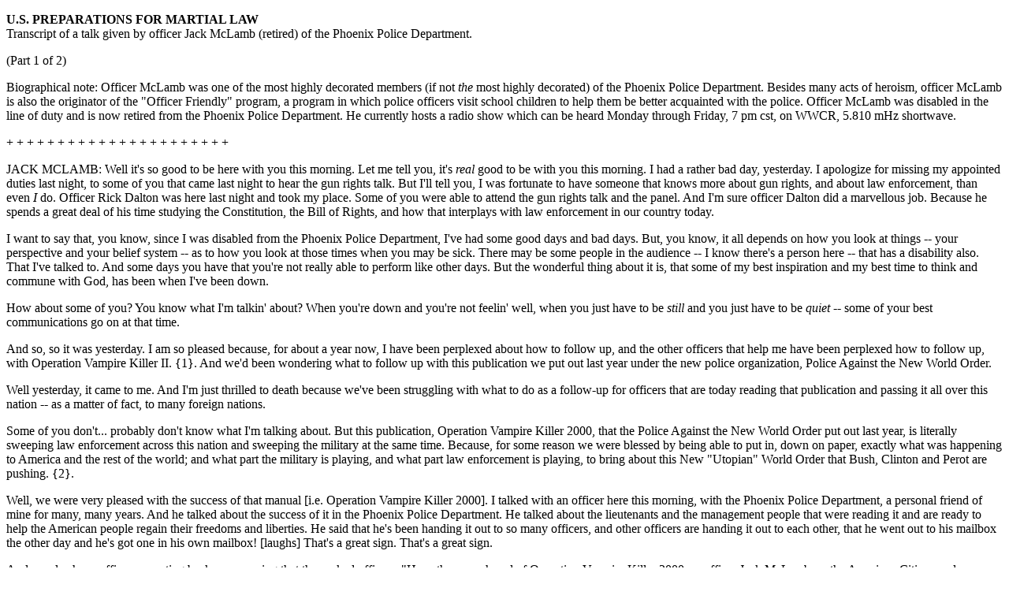

--- FILE ---
content_type: text/html
request_url: https://www.doubleuoglobebrand.com/extra/us-preparations-for-martial-law-1.html
body_size: 34088
content:
<!DOCTYPE html PUBLIC "-//W3C//DTD XHTML 1.0 Strict//EN"
"http://www.w3.org/TR/xhtml1/DTD/xhtml1-strict.dtd">
<html xmlns="http://www.w3.org/1999/xhtml">
<head>
<title>U.S. PREPARATIONS FOR MARTIAL LAW (Part 1 of 2) - doubleUOglobe</title>
<meta name="generator" content="HTML::TextToHTML v2.51"/>
</head>
<body>
<p><strong>U.S. PREPARATIONS FOR MARTIAL LAW</strong><br/>
Transcript of a talk given by officer Jack McLamb (retired) of 
the Phoenix Police Department.
 
</p><p>(Part 1 of 2)
 
</p><p>Biographical note: Officer McLamb was one of the most highly 
decorated members (if not <em>the</em> most highly decorated) of the 
Phoenix Police Department. Besides many acts of heroism, officer 
McLamb is also the originator of the "Officer Friendly" program, 
a program in which police officers visit school children to help 
them be better acquainted with the police. Officer McLamb was 
disabled in the line of duty and is now retired from the Phoenix 
Police Department. He currently hosts a radio show which can be 
heard Monday through Friday, 7 pm cst, on WWCR, 5.810 mHz 
shortwave.
 
</p><p> +  +  +  +  +  +  +  +  +  +  +  +  +  +  +  +  +  +  +  +  +  +
 
</p><p>JACK MCLAMB: Well it's so good to be here with you this morning. 
Let me tell you, it's <em>real</em> good to be with you this morning. I 
had a rather bad day, yesterday. I apologize for missing my 
appointed duties last night, to some of you that came last night 
to hear the gun rights talk. But I'll tell you, I was fortunate 
to have someone that knows more about gun rights, and about law 
enforcement, than even <em>I</em> do. Officer Rick Dalton was here last 
night and took my place. Some of you were able to attend the gun 
rights talk and the panel. And I'm sure officer Dalton did a 
marvellous job. Because he spends a great deal of his time 
studying the Constitution, the Bill of Rights, and how that 
interplays with law enforcement in our country today.
 
</p><p>I want to say that, you know, since I was disabled from the 
Phoenix Police Department, I've had some good days and bad days. 
But, you know, it all depends on how you look at things -- your 
perspective and your belief system -- as to how you look at those 
times when you may be sick. There may be some people in the 
audience -- I know there's a person here -- that has a disability 
also. That I've talked to. And some days you have that you're not 
really able to perform like other days. But the wonderful thing 
about it is, that some of my best inspiration and my best time to 
think and commune with God, has been when I've been down.
 
</p><p>How about some of you? You know what I'm talkin' about? When 
you're down and you're not feelin' well, when you just have to be 
<em>still</em> and you just have to be <em>quiet</em> -- some of your best 
communications go on at that time.
 
</p><p>And so, so it was yesterday. I am so pleased because, for about a 
year now, I have been perplexed about how to follow up, and the 
other officers that help me have been perplexed how to follow up, 
with Operation Vampire Killer II. {1}. And we'd been wondering 
what to follow up with this publication we put out last year 
under the new police organization, Police Against the New World 
Order.
 
</p><p>Well yesterday, it came to me. And I'm just thrilled to death 
because we've been struggling with what to do as a follow-up for 
officers that are today reading that publication and passing it 
all over this nation -- as a matter of fact, to many foreign 
nations.
 
</p><p>Some of you don't... probably don't know what I'm talking about. 
But this publication, Operation Vampire Killer 2000, that the 
Police Against the New World Order put out last year, is 
literally sweeping law enforcement across this nation and 
sweeping the military at the same time. Because, for some reason 
we were blessed by being able to put in, down on paper, exactly 
what was happening to America and the rest of the world; and what 
part the military is playing, and what part law enforcement is 
playing, to bring about this New "Utopian" World Order that Bush, 
Clinton and Perot are pushing. {2}.
 
</p><p>Well, we were very pleased with the success of that manual [i.e. 
Operation Vampire Killer 2000]. I talked with an officer here 
this morning, with the Phoenix Police Department, a personal 
friend of mine for many, many years. And he talked about the 
success of it in the Phoenix Police Department. He talked about 
the lieutenants and the management people that were reading it 
and are ready to help the American people regain their freedoms 
and liberties. He said that he's been handing it out to so many 
officers, and other officers are handing it out to each other, 
that he went out to his mailbox the other day and he's got one in 
his own mailbox! [laughs] That's a great sign. That's a great 
sign.
 
</p><p>And we also have officers reporting back, now, saying that they 
asked officers, "Have they ever heard of Operation Vampire Killer 
2000, or officer Jack McLamb, or the American Citizen and Lawmen 
Association, or Aid &amp; Abet Police Newsletter." And we're finding 
now that it seems like about 1 in 10, or 1 in 8, is kind of where 
we're falling, of the officers that are reporting, "Yes. I've 
heard about it." 1 in 10, or 1 in 8. Somewhere in that 
neighborhood.
 
</p><p>So this is wonderful! I tell you, because it means officers are 
beginning to get what one of our nationally known old fellas on 
radio said, "The other side of the story," "The rest of the 
story." Right? And so we're really pleased. And we want to thank 
all of you in the audience here, too, that have taken that 
manual, duplicated it or bought more from Police Against the New 
World Order, and handed it out to police officers and soldiers 
around the country.
 
</p><p>Now this morning, we're going to touch on a subject that is... 
Actually, it's the most vital subject to our nation's recovery 
that we could talk about. And that is, the thing that is actually 
causing the American people to gravitate towards a socialist, a 
totalitarian, type of government in our nation. It's the subject 
that causes the American people, as a whole, to want to give up 
some of their rights so that the government can "save" them from 
the problems that abound in our nation today.
 
</p><p>Edwin Meese made a statement back in 1980. Edwin Meese said, at 
that time, he says, "I think..." (Now Edwin Meese... Let me 
explain: He's the attorney general under President Reagan. Now he 
was one of those that was working towards a global government.) 
And he said very piously, in 1980, that "I think now the American 
people are ready to give up some of their Bill of Rights so that 
we can do something about the drug and crime problem in America." 
Now I don't know who told him that. I didn't. Did any of you tell 
him that?
 
</p><p>But he's right, to a great extent, is he not? There are many 
people who do not know what is happening in America that <em>are</em> 
ready, at the suggestion of their government, to "just give up 
the 2nd amendment," "just give up the 1st amendment," "just give 
up the 4th amendment," and the other parts of the Bill of Rights, 
and we'll "take care of" you. We will make you "safe", we will 
make you "peaceful".
 
</p><p>And indeed, there is a lot of Americans that have fallen for that 
game.
 
</p><p>Now to start off this morning (because I see a lot of new faces), 
I'm going to read a couple quotes. Because, we have law 
enforcement people in the audience today that are brand new to 
what we're talking about here at the expo: And that is 
preparedness for the times that are coming in the future, and 
possibly the near future.
 
</p><p>And so, I wanted to start off with a couple quotes for you, to be 
sure that... Uh, we have some good officers all over here. I 
appreciate you coming. We love to have the police officers come 
out to our meetings. Let's give a hand to the officers here 
today. [applause]
 
</p><p>This is so important. And I want to say that, uh I want to talk 
to you about a meeting we had in Colorado here, in the 
summertime. We had about 500 people in the audience. And I always 
like to start out by saying "welcome" to the police officers in 
the audience and military people in the audience. Because they 
play a pivotal role, they play a pivotal role in what's going to 
happen in our nation. Very pivotal. Matter of fact, if the 
national guard, the other military, and the police departments, 
say "no" to the New World Order, most of you here probably 
realize it can't happen. It cannot happen in America, anyway, if 
that were to be so. So that's the thing we're keying in on.
 
</p><p>But at the Colorado meeting, in June, we had about 500 people. We 
had the sheriff sitting on the front row with a couple of his 
deputies. We had a national guardsman sitting beside him. And the 
meeting went very well. For an hour I talked, and I forgot to say 
"thank you" to the police officers for coming.
 
</p><p>So I waited until the end of the meeting, and then it hit me: I 
didn't thank the police officers. And so I said, "Oh! We want to 
take a moment to thank all of you officers in the audience, that 
are here off-duty, for coming to the meeting. And we'd like you 
to stand up so we can give you a round of applause and show you 
how much we love you and appreciate you."
 
</p><p>Well a lot of the officers stood up and we applauded for them. 
And then I said (and I do this at every meeting, but this is a 
first: what I'm about to tell you about), I said, "Now the 
undercover officers that are here," (and we have some here 
today), I said, "we love you being here. We wish you'd tell your 
boss when you go home that you need 10 times as many undercover 
officers back here. Because you guys are trapped. You have to 
stay through the whole thing. The other officers can get up and 
leave, but you're here on assignment. You've gotta record 
everything. You've gotta report back. So we've got you for the 
whole meeting. And that's why we love you to be here!" And I 
said, "And I want to show you how much we love you. We want the 
undercover agents to stand up so we can show you how much we love 
you."
 
</p><p>And it's totally quiet, right? And all of a sudden, two guys in 
business suits stand up, on each side of the aisle, hang their 
head like this, and the meeting just broke up. Everybody just 
clapping and howling and whistling. [laughs]
 
</p><p>But you see, that's the thing. If we can just get these officers 
in our meetings to find out that we are not the enemy of America; 
that we are actually the salvation of America -- and that is, 
God's people turning back to him and turning back to the 
foundation of our nation. That God gave us this nation. Then we 
are actually the remnant, here, that can cause the recovery! And 
we've gotta get the officers in the meetings, don't we? And the 
military people and the police officers, federal, state and 
local, or they can't find out who we are and what we're all 
about!
 
</p><p>So anyway, that was very exciting. Another very exciting thing 
[that] happened was, we attended, for the first time this year, 
and had a booth, at the National Sheriffs Convention, the annual 
convention, in Salt Lake City. And we were able to put literature 
in the hands of thousands of sheriffs around this country. And we 
had a tremendously successful meeting, sharing this type of 
information with all the sheriffs we could reach within 3 days, 
at the National Sheriffs Convention.
 
</p><p>I'm telling you this because I want you to feel what is happening 
today, and how successful we're becoming in reaching these very 
dedicated, proud, honorable and patriotic Americans in uniform: 
the military, and also the police officers. [applause]
 
</p><p>I'd better put my disclaimer in here. You see me standing here in 
a police uniform. Well I'm retired, now, from the Phoenix Police 
Department. After they tried to retire me twice, I finally had to 
take a medical retirement because of injuries suffered in the 
line of duty. And so I'm wearing this uniform for 2 reasons: I 
loved wearing this uniform. I was very proud to wear this 
uniform. And also I'm wearing this uniform because they told me I 
could not. [laughter] And I paid for it myself, so...
 
</p><p>All right. Well, so, I'm gonna read you a couple quotes, for the 
new people in the audience, because I want you to understand: 
When you hear about President Rodham's new program -- er, I mean 
Clinton. I'm sorry. -- for this New "Utopian" World Order... And 
you heard President Bush talk about the New World Order. I want 
you to understand what we're talking about here.
 
</p><p>So here's a couple quotes from people -- you'll recognize their 
names. And it's coming from Operation Vampire Killer 2000, the 
manual that was put together for police officers to help stop 
this new world government rule. And here's what we hit the 
officers with on the first few pages. We quote two Prime 
Ministers of England.
 
</p><p>O.K. Benjamin Disraeli, 1844, he made this statement. He was a 
Prime Minister of England, and he said, "The world is governed by 
very different personages from what is imagined; by those who are 
behind the scenes." 1844. Think about that, how long ago that 
was.
 
</p><p>Winston Churchill, Prime Minister of England, stated in 1922, he 
says, "From the days of Sparticus Wisehophf, Karl Marx, Trotsky, 
Belacoon, Rosa Luxenberg and Emma Goldman, this world 
conspiracy..." -- Now who used that word, that the media laughs 
about all the time and pooh-poohs all the time? Listen to this: 
Winston Churchill used the word "conspiracy". He says, "...this 
world conspiracy has been steadily growing. This conspiracy 
played a definite, recognizable role in the tragedy of the French 
Revolution. It has been the mainspring of every subversive 
movement during the 19th century. And now, at last, this band of 
extraordinary personalities from the underworld of the great 
cities of Europe and America have gripped the Russian people by 
the hairs of their head and have become the undisputed masters of 
that enormous empire."
 
</p><p>You see how much he told us in just one paragraph here? He knew 
about the conspiracy, in 1922, to rule the world. He also tells 
us -- which is true -- that the 1917 revolt, the Bolshevik 
revolution, was indeed part of the conspiracy, and it was well 
planned by people in America and in Europe! In other words, the 
communist government was built up for a reason by Americans -- 
American internationalists and European internationalists. That's 
what Winston Churchill told us.
 
</p><p>Now listen to this: One of our Supreme Court justices, Felix 
Frankfurter, said, "The real rulers in Washington are invisible 
and exercise power from behind the scene."
 
</p><p>John Hylan, mayor of New York in 1925, said, "The real menace to 
our Republic is the invisible government which like a giant 
octopus has spread its slimy legs over our cities, states, and 
nation."
 
</p><p>I could go on. Franklin Delano Roosevelt -- now there's many, 
many quotes in here. I'll end with Franklin Delano Roosevelt. He 
said, in a letter to Colonel E. Mandell House in 1933 -- and this 
is in the [National] Archives, this letter to E. Mandell House -- 
he says, "The real truth of the matter is, as you and I know, 
that a financial element in the large centers has owned the 
government of the United States since the days of Andrew 
Jackson."
 
</p><p>Now. So for any of you sitting in this audience, thinking this is 
not for real and we do not have a serious problem in the United 
States with conspirators that were named by Presidents, Prime 
Ministers, Supreme Court justices, and many others in this manual 
-- you're wrong! Because it's real, and we are fighting a real 
enemy. We're not fighting at windmills and ghosts and things like 
that, like the media today tries to make you think we are.
 
</p><p>So that's important. I like to start out this way, because we 
have new police officers, new soldiers, and we have new private 
citizens here that really come into these meetings and they don't 
know what we're about and what we're doing.
 
</p><p>So that's important. I like to start out this way because we have 
new police officers, new soldiers, and we have new private 
citizens here that really come into these meetings and they don't 
know what we're about and what we're doing.
 
</p><p>What does this have to do with Clinton's new plan to bring 
together all the law enforcement agencies in the nation? It has 
everything to do with it. And so I'm leading into that. People 
say, "Well, Jack: Get to the subject!" Well this <em>is</em> the 
subject! It's very important that we understand <em>why</em> Clinton 
wants to bring together a national police force. And why there is 
an international police force already set up.
 
</p><p>And so, in order for us to understand if we do have a conspiracy 
to take over the united States and mold us into a world 
government -- How are these people going to do this?
 
</p><p>And oh, by the way, there's another quote I want to give you, 
from the head of the Ford Foundation. Now this is a part of the 
Congressional Record. And this is where we'll start into our talk 
today about the importance of the national police force.
 
</p><p>A man by the name of, uh... uh... Norman Dodd (yeah, thank you, 
Ralph. That's my fellow police officer, there. He knows more 
about it than I do!) A guy named Norman Dodd was an investigator 
for the Reese Commission -- a congressional investigation into 
the tax-free foundations of the nation. And he was going about 
his duties every week, talking to the heads of the foundations, 
the tax-free foundations of the world... er, the nation. And his 
duty was to find out why they were there, what their purpose was, 
and how they were using their tax-free funds.
 
</p><p>Well he was caught totally off-guard when he went to talk to Mr. 
Rowan Gaither, who was the president of the Ford Foundation, one 
morning. He sat down with Mr. Gaither, and he said, "Mr. Gaither, 
I'm gonna ask you the same question I've asked all the other 
heads of the tax-free foundations. And that is, What is your 
purpose? And how are you using your tax-free foundation funds?"
 
</p><p>And he looked at Mr. Dodd, and he said, "Mr. Dodd," he says. (And 
this is almost verbatim. I can pretty much quote it verbatim.) He 
says, "We operate here out of directives that emanate from the 
White House. And the subject of those directives are, we are to 
use our grant-making powers to alter life in the united States so 
that we can be merged with the Soviet Union."
 
</p><p>Well Mr. Dodd about fell out of his chair. Because he had not had 
anyone speak to him candidly at all the tax-free foundations he'd 
gone to. They didn't want to have him come in the door. They 
tried to cover up information. And this is the first one he went 
to where Mr. Rowen Gaither, the head of the Ford Foundation, 
actually told him what the real reason that they were in business 
for.
 
</p><p>Now. That was 1954, folks. 1954. Now he says that "Our directives 
emanate from the White House." Who was in the White House in 
1954? Ike. "I like Ike." -- remember that little sticker? I know 
that, because I was born in Washington, D.C. and I went to the 
inaugural parade of Eisenhower as a little boy. And I remember: I 
was very proud that day to be in Washington, D.C. and attend the 
inaugural parade and see the President of the United States.
 
</p><p>And I always thought Ike was a nice guy. But now I know 
differently, because I've studied history. {3}. But he was the 
one, his White House issued the directive to the tax-free 
foundations that they were to use their grant-making powers to 
alter life in the united States so we could be merged with the 
rest of the world.
 
</p><p>And now, that is probably the most critical statement I can tell 
you today, folks. Don't forget that. Because you're gonna find 
out why the economy is falling. You're gonna find out why we're 
losing our farms. You're gonna find out in that statement why 
we're losing our homes, and why everything in America is just 
dissolving. And we are being lowered, in every aspect, from our 
Constitutional rights. We're losing our Constitutional rights. 
We're losing our economic, our sound economic base. We're losing 
<em>everything</em> in America. We're being levelled so that we can be 
comfortably merged one day with third world nations.
 
</p><p>So in that statement... Don't forget that. That's in this book, 
too, by the way. In <em>Vampire Killer</em>.
 
</p><p>All right, now, if they're going to do this, if they're going to 
do this, folks, how are they going to do it? How are they going 
to do it? And this leads us into "crime" and it leads us into 
drugs, in America. And why we "need" a national police force (so 
we're told), we "need" a national police force.
 
</p><p>How are they going to do it? Let me share it with you. [Pauses 
for a drink of water, apparently glances at something] (Here's 
another <em>Operation Vampire Killer 2000</em>.) And on another page, we 
have the way that they're going to destroy our nation and level 
it with the rest of the nations, so we can be merged together.
 
</p><p>See if you can figure out, now -- in the 1800s, when these 
conspirators first put together a serious plan to bring the 
united States to its knees -- how they were gonna do it? Now I'm 
gonna read you some statements here, by our founding fathers. And 
<em>you</em> put your place in, self in the place of a conspirator and 
you try, out of these statements, to find out the way to destroy 
America. And you tell me what it is.
 
</p><p>Listen to this: the founding fathers said this: Uh, Benjamin 
Franklin said, "Man will ultimately be governed by God or by 
tyrants." He's talking about our free nation, nation of free 
people. Where does our freedom come from? Benjamin Franklin tells 
us.
 
</p><p>George Washington says, "The people know it is impossible to 
rightly govern without God and the Bible."
 
</p><p>Andrew Jackson says, "The Bible is the rock on which our Republic 
rests."
 
</p><p>Daniel Webster said, "If we abide by the principles taught in the 
Bible, our country will go on prospering."
 
</p><p>And there's a man, name of Alexis De Tocqueville, who was a 
French historian, that came to our country in the 19th century. 
And he looked at the American system. Because France wanted to 
know why we were so successful and we were growing so rapidly and 
our economy was booming. And we were becoming the greatest nation 
on the face of the earth. The French wanted to know, so they sent 
Alexis De Tocqueville to America to do a 2-year study. And at the 
end of that study, this is what he said. He really nailed it down 
in just one line. He said, "America is great because America is 
good. And if America ever ceases to be good, it will cease to be 
great."
 
</p><p>Now think of what the founding fathers said; what made America 
great. Now, if you're a conspirator and you're trying to look how 
you're gonna destroy this nation, and you now know the foundation 
of that nation is its spirituality, its belief in God and the 
principles in the Bible -- How are you gonna destroy America? The 
founders told you how to destroy it. You've got to get rid of 
God. And you've got to get rid of what God gave us to make our 
nation free: that's the Bill of Rights.
 
</p><p>Now, we're coming to the drug and crime problem. Hold on, O.K.? 
All right.
 
</p><p>So now we know that they now know how to destroy us; what they 
have to destroy. What is one of the first things that happened 
back early in this last century? Something called the 
evolutionary theory came out, did it not? And this theory swept 
throughout our nation like gangbusters. I'm tellin' you, it was 
in every school. When I went to school we were taught the 
evolutionary theory. (I went to school years ago. And some of you 
are older than I am, so you probably got caught up into this 
too.)
 
</p><p>And I was one of those people that I was raised as a christian by 
a christian mother. And my family had taught the principles 
taught in the Bible. But when I saw the professors, and I saw the 
teachers, who told <em>me</em> they were much smarter than my mother -- 
I didn't have a dad growin' up -- and made me believe they were 
much smarter than her, and she had old and antiquated ideas, and 
I should learn what the "truth" was and believe in evolution, 
then I was caught up with that. And I got away from Scripture and 
I got away from the Bible. Because after all, my mother was not 
highly educated.
 
</p><p>And these great men in these edifices built to man, the 
universities {4}, I looked to as my God at that time. And I said, 
"I've gotta look at these guys. And if they tell me that 'God is 
dead,' that 'God is not real. It's for people that are soft and 
people that are steeped in superstitions' and everything, this 
must be so."
 
</p><p>Well thank God, when I was in the military during the Vietnam 
war, someone loved me enough to send me a book. And it proved to 
me, from a scientific basis, that evolution is not true at all.
 
</p><p>You say, "Well how do you prove that? It can't be proved."
 
</p><p>Yes it can. How many of you heard of Dr. Henry Morris? Raise your 
hand if you've heard of Dr. Henry Morris. He's one of the 
greatest blessings America's ever had. Because he was an atheist 
scientist, he was a world-known scientist, and he set out, years 
ago, some 30 years ago, to prove that creationism was not true. 
And after 2 years study, he became a born-again christian. He 
gave his heart to God. And he wrote a book called, <em>The Troubled 
Waters of Evolution</em>. And here it is. There's that book. That was 
the book I was given back when I was in the military; the very 
book. I've kept it. It's been around the world several times. 
I've given it away to many people and they've, thankfully, given 
it back to me.
 
</p><p>But Dr. Henry Morris <em>proved</em>, and wrote his evidence in here to 
prove, creationism. And that little book will prove it to anybody 
that'll read. And of course, we're having less and less people in 
America that are <em>able</em> to read, nowadays, you know. But someone, 
one very intelligent man once said, "Those that will not read are 
no better off than those that cannot read." So if you've stopped 
reading, you're not going to have this educational material that 
you need in your life, and so you can pass it on to others.
 
</p><p><em>The Troubled Waters of Evolution</em>. I'll have this at my booth. 
Dr. Henry Morris started a group of scientists all around this 
world. He started a group called "The Creation Research Society" 
in San Diego. Years ago, at that time, they had 200 scientists 
that had studied his reports and studied his evidence and turned 
to God. And now there's over <em>thousands</em> of these scientists, 
world scientists, who have now turned back to God because they 
proved that evolution is a bunch of bunk and creationism has all 
the facts and evidence.
 
</p><p>I'm bringing this up, see, because the government, this 
conspiracy, tried to destroy God in the minds of the American 
people. It tried to destroy the principles in which our country 
was based, which was the Bible and the Ten Commandments -- which 
gave us the Bill of Rights.
 
</p><p>So we can recover the hearts and minds of those people like me 
that have been, have <em>lost</em> that, and caused our country to be 
levelled with many of the other nations of the world that were 
<em>not</em> based on the Bible and God's law.
 
</p><p>There's a second part of the conspiracy, however. And it has to 
do with this same thing. If they're going to destroy God, they 
also have to have a "something else" for people to go into. Now a 
lot of people went into the evolutionary, atheist thought. But 
others, that were still spirit-filled, in some fashion, had to go 
somewhere else. So they created something called the "New Age" 
thought. The "New Age".
 
</p><p>And this is, I think, worse than the political conspiracy. The 
spiritual conspiracy will destroy you faster. You can know all 
about the political conspiracy. You can understand everything 
about 1917 and how Jacob Schift(?) and others funded Trotsky to 
go take 200 street thugs in New York City to Russia and start the 
Bolshevik revolution. {5}. You can know all this political 
conspiracy and still lose your nation and the world, if you don't 
understand the spiritual conspiracy.
 
</p><p>Now we just ordered some of these books through the American 
Citizen and Lawmen Association. This man, Dr. Randall Baird(?), 
published this book in 1989. He was one of the leaders of the New 
Age movement. And he explains about the spiritual conspiracy and 
how these conspirators at the very top are actually spiritual 
people. They're not atheists. Atheism is for those that they can 
convince, and drive away from God. They <em>have</em> their "God". They 
have their "God", and it's not the God that you and I believe in.
 
</p><p>And so, this book is on our table. I think it's booth 304. We 
just got a shipment of them in. By the way, all of us police 
officers that work in the American Citizen and Lawmen 
Association, myself included, officer Rick Dalton, and all of us 
-- none of us make any money off all of this. We're not selling 
books to make any profit. We're selling books to save our nation. 
{6}. And to educate people [about] what's going on. <em>Don't</em> miss 
out on this book. It's called <em>Inside the New Age Nightmare</em>. Dr. 
Randall Baird published this book. It hit the stands on May 5th, 
1989. And that's an important date to remember: May 5th, 1989. He 
published this work after he was one of the three top leaders in 
the New Age movement around this nation. And on May 5th, 1989, he 
mysteriously drove off a cliff in Santa Fe, New Mexico, and died 
in a car crash the minute this hit the stand. The very day that 
this hit the stand. A very suspicious accident, and we just heard 
about it just months ago. And the American Citizen and Lawmen 
Association's gonna look into the death of Dr. Randall Baird. 
Because he's done a great service for the American people in 
exposing the number one conspiracy, that is actually <em>above</em> the 
political conspiracy, is the spiritual conspiracy.
 
</p><p>All right. Now. We're going to take you now into <em>how</em>, once they 
have destroyed God, which was one of the foundations the nation 
was built on, how are they going to destroy the Bill of Rights? 
Well, they're going to destroy the Bill of Rights by creating 
fear in society. Now we're getting into the area of crime, and 
why we "need" a national police force. Because the American 
people are very fearful now.
 
</p><p>&lt;&gt; &lt;&gt; &lt;&gt; &lt;&gt; &lt;&gt; &lt;&gt; &lt;&gt; &lt;&gt; &lt;&gt; &lt;&gt; &lt;&gt; &lt;&gt; &lt;&gt; &lt;&gt; &lt;&gt; &lt;&gt; &lt;&gt; &lt;&gt; &lt;&gt; &lt;&gt; &lt;&gt; &lt;&gt;
</p><p>                        End part 1 of 2
&lt;&gt; &lt;&gt; &lt;&gt; &lt;&gt; &lt;&gt; &lt;&gt; &lt;&gt; &lt;&gt; &lt;&gt; &lt;&gt; &lt;&gt; &lt;&gt; &lt;&gt; &lt;&gt; &lt;&gt; &lt;&gt; &lt;&gt; &lt;&gt; &lt;&gt; &lt;&gt; &lt;&gt; &lt;&gt;
 
</p><p>--------------------------&lt;&lt; Notes &gt;&gt;----------------------------
{1} As I recall, the etymology for the name "Operation Vampire 
Killer" had something to do with a common perception that the New 
World Order bunch were sucking the life out of us. Hence the 
name, Operation Vampire Killer 2000.
 
</p><p>{2} Call me naive, but I don't see Perot as part of the New World 
Order plot. Or else, why did he fight so hard against NAFTA?
 
</p><p>{3} "...I always thought Ike was a nice guy. But now I know 
differently..." One incident that supports this statement is 
Eisenhower's participation in the brutal suppression of the so- 
called "Bonus Army" in Washington, D.C. in the 1930s.
 
</p><p>{4} "...these edifices built to man, the universities." 
"Ozymandias", by Percy Bysshe Shelley:
 
</p><p>    I met a traveller from an antique land
    Who said: "Two vast and trunkless legs of stone
    Stand in the desert. Near them, on the sand,
    Half sunk, a shattered visage lies, whose frown,
    And wrinkled lip, and sneer of cold command,
    Tell that its sculptor well those passions read
    Which yet survive, stamped on these lifeless things,
    The hand that mocked them and the heart that fed.
    And on the pedestal these words appear --
 
</p><p>    'My name is Ozymandias, king of kings:
    Look on my works, ye Mighty, and despair!'
 
</p><p>    Nothing beside remains. Round the decay
    Of that colossal wreck, boundless and bare
    The lone and level sands stretch far away."
 
</p><p>{5} "...200 street thugs in New York City to Russia and start the 
Bolshevik revolution." McLamb may mean here not <em>start</em>, but grab 
power. After the prolonged disaster (for the Russians, at least) 
of the First World War; after the subsequent uprising; several 
factions were contending for power. At that point, "200 street 
thugs" could very well have tipped the scales so as to favor a 
particular faction.
 
</p><p>{6} As good a time as any to mention how to get a copy of 
<em>Operation Vampire Killer 2000</em> [OVK-2000]. McLamb recently (ca. 
August 8, 1994) offered both <em>OVK-2000</em> and a copy of the <em>Aid &amp; 
Abet Police Newsletter</em> -- total cost $7.50. Write to <em>Aid &amp; Abet 
Police Newsletter</em>, P.O. Box 8787, Phoenix, Arizona  85066. I 
ordered a copy and it took only 1 week from sending the letter 
until it arrived.
 
</p><p>End 1 of 2
</p>
<h1><a name="section_1">Brian Francis Redman    bigxc@prairienet.org    "The Big C"</a></h1>
<p>"Justice" = "Just us" = "History is written by the assassins."
</p><hr/>


</body>
</html>
